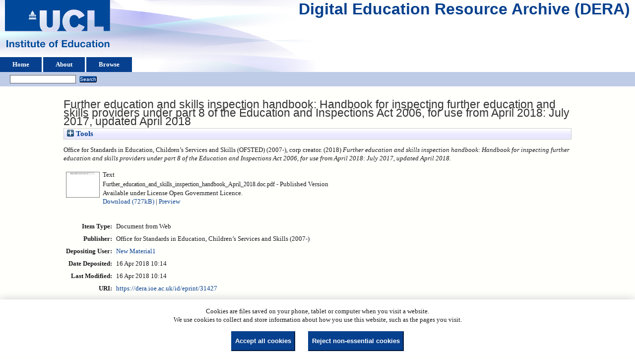

--- FILE ---
content_type: text/html; charset=utf-8
request_url: https://dera.ioe.ac.uk/id/eprint/31427/
body_size: 27409
content:
<!DOCTYPE html>
<html xmlns="http://www.w3.org/1999/xhtml">
  <head>
    <title> Further education and skills inspection handbook: Handbook for inspecting further education and skills providers under part 8 of the Education and Inspections Act 2006, for use from April 2018: July 2017, updated April 2018  - Digital Education Resource Archive (DERA)</title>
    <link rel="icon" href="/favicon.ico" type="image/x-icon" />
    <link rel="shortcut icon" href="/favicon.ico" type="image/x-icon" />
    <meta name="eprints.eprintid" content="31427" />
<meta content="8" name="eprints.rev_number" />
<meta content="archive" name="eprints.eprint_status" />
<meta content="25" name="eprints.userid" />
<meta content="disk0/00/03/14/27" name="eprints.dir" />
<meta name="eprints.datestamp" content="2018-04-16 10:14:58" />
<meta name="eprints.lastmod" content="2018-04-16 10:14:58" />
<meta name="eprints.status_changed" content="2018-04-16 10:14:58" />
<meta name="eprints.type" content="web_document" />
<meta name="eprints.metadata_visibility" content="show" />
<meta content="Office for Standards in Education, Children’s Services and Skills (OFSTED) (2007-)" name="eprints.corp_creators" />
<meta content="Further education and skills inspection handbook: Handbook for inspecting further education and skills providers under part 8 of the Education and Inspections Act 2006, for use from April 2018: July 2017, updated April 2018" name="eprints.title" />
<meta content="pub" name="eprints.ispublished" />
<meta name="eprints.date" content="2018" />
<meta content="published" name="eprints.date_type" />
<meta name="eprints.publisher" content="Office for Standards in Education, Children’s Services and Skills (2007-)" />
<meta content="public" name="eprints.full_text_status" />
<meta name="eprints.coins" content="?url_ver=Z39.88-2004&amp;rft_val_fmt=info%3Aofi%2Ffmt%3Akev%3Amtx%3Adc&amp;rft.relation=http%3A%2F%2Fdera.ioe.ac.uk%2F31427%2F&amp;rft.title=Further+education+and+skills+inspection+handbook%3A+Handbook+for+inspecting+further+education+and+skills+providers+under+part+8+of+the+Education+and+Inspections+Act+2006%2C+for+use+from+April+2018%3A+July+2017%2C+updated+April+2018&amp;rft.publisher=Office+for+Standards+in+Education%2C+Children%E2%80%99s+Services+and+Skills+(2007-)&amp;rft.date=2018&amp;rft.type=Document+from+Web&amp;rft.type=NonPeerReviewed&amp;rft.format=text&amp;rft.language=en&amp;rft.rights=cc_by_og&amp;rft.identifier=http%3A%2F%2Fdera.ioe.ac.uk%2F31427%2F1%2FFurther_education_and_skills_inspection_handbook_April_2018.doc.pdf&amp;rft.identifier=++Office+for+Standards+in+Education%2C+Children%E2%80%99s+Services+and+Skills+(OFSTED)+(2007-)%2C+corp+creator.++(2018)+Further+education+and+skills+inspection+handbook%3A+Handbook+for+inspecting+further+education+and+skills+providers+under+part+8+of+the+Education+and+Inspections+Act+2006%2C+for+use+from+April+2018%3A+July+2017%2C+updated+April+2018.+++++++++++" />
<meta name="eprints.organisations" content="ofsted" />
<meta content="offpubs" name="eprints.subcoll" />
<meta content="CJ" name="eprints.notes_dump" />
<meta content="https://www.gov.uk/government/publications/further-education-and-skills-inspection-handbook?utm_source=3f4f6ce9-655a-441c-aea7-76dc3636b290&amp;utm_medium=email&amp;utm_campaign=govuk-notifications&amp;utm_content=daily" name="eprints.provenance_note" />
<meta name="eprints.unique_identifier" content="150076" />
<meta content="  Office for Standards in Education, Children’s Services and Skills (OFSTED) (2007-), corp creator.  (2018) Further education and skills inspection handbook: Handbook for inspecting further education and skills providers under part 8 of the Education and Inspections Act 2006, for use from April 2018: July 2017, updated April 2018.           " name="eprints.citation" />
<meta name="eprints.document_url" content="https://dera.ioe.ac.uk/id/eprint/31427/1/Further_education_and_skills_inspection_handbook_April_2018.doc.pdf" />
<link href="http://purl.org/DC/elements/1.0/" rel="schema.DC" />
<meta content="https://dera.ioe.ac.uk/id/eprint/31427/" name="DC.relation" />
<meta content="Further education and skills inspection handbook: Handbook for inspecting further education and skills providers under part 8 of the Education and Inspections Act 2006, for use from April 2018: July 2017, updated April 2018" name="DC.title" />
<meta content="Office for Standards in Education, Children’s Services and Skills (2007-)" name="DC.publisher" />
<meta name="DC.date" content="2018" />
<meta name="DC.type" content="Document from Web" />
<meta name="DC.type" content="NonPeerReviewed" />
<meta content="text" name="DC.format" />
<meta name="DC.language" content="en" />
<meta content="cc_by_og" name="DC.rights" />
<meta name="DC.identifier" content="https://dera.ioe.ac.uk/id/eprint/31427/1/Further_education_and_skills_inspection_handbook_April_2018.doc.pdf" />
<meta name="DC.identifier" content="  Office for Standards in Education, Children’s Services and Skills (OFSTED) (2007-), corp creator.  (2018) Further education and skills inspection handbook: Handbook for inspecting further education and skills providers under part 8 of the Education and Inspections Act 2006, for use from April 2018: July 2017, updated April 2018.           " />
<!-- Highwire Press meta tags -->
<meta name="citation_title" content="Further education and skills inspection handbook: Handbook for inspecting further education and skills providers under part 8 of the Education and Inspections Act 2006, for use from April 2018: July 2017, updated April 2018" />
<meta name="citation_publication_date" content="2018" />
<meta content="2018/04/16" name="citation_online_date" />
<meta name="citation_pdf_url" content="https://dera.ioe.ac.uk/id/eprint/31427/1/Further_education_and_skills_inspection_handbook_April_2018.doc.pdf" />
<meta content="2018" name="citation_date" />
<meta name="citation_cover_date" content="2018" />
<meta name="citation_publisher" content="Office for Standards in Education, Children’s Services and Skills (2007-)" />
<meta name="citation_language" content="en" />
<!-- PRISM meta tags -->
<link href="https://www.w3.org/submissions/2020/SUBM-prism-20200910/" rel="schema.prism" />
<meta name="prism.dateReceived" content="2018-04-16T10:14:58" />
<meta content="2018-04-16T10:14:58" name="prism.modificationDate" />
<link href="https://dera.ioe.ac.uk/id/eprint/31427/" rel="canonical" />
<link rel="alternate" href="https://dera.ioe.ac.uk/cgi/export/eprint/31427/DC/ucl_ioe-eprint-31427.txt" title="Dublin Core" type="text/plain; charset=utf-8" />
<link type="text/plain; charset=utf-8" title="OpenURL ContextObject in Span" href="https://dera.ioe.ac.uk/cgi/export/eprint/31427/COinS/ucl_ioe-eprint-31427.txt" rel="alternate" />
<link href="https://dera.ioe.ac.uk/cgi/export/eprint/31427/RDFN3/ucl_ioe-eprint-31427.n3" rel="alternate" type="text/n3" title="RDF+N3" />
<link href="https://dera.ioe.ac.uk/cgi/export/eprint/31427/CSV/ucl_ioe-eprint-31427.csv" rel="alternate" type="text/csv; charset=utf-8" title="Multiline CSV" />
<link title="METS" type="text/xml; charset=utf-8" rel="alternate" href="https://dera.ioe.ac.uk/cgi/export/eprint/31427/METS/ucl_ioe-eprint-31427.xml" />
<link type="text/plain; charset=utf-8" title="Simple Metadata" href="https://dera.ioe.ac.uk/cgi/export/eprint/31427/Simple/ucl_ioe-eprint-31427.txt" rel="alternate" />
<link rel="alternate" href="https://dera.ioe.ac.uk/cgi/export/eprint/31427/RIS/ucl_ioe-eprint-31427.ris" title="Reference Manager" type="text/plain" />
<link href="https://dera.ioe.ac.uk/cgi/export/eprint/31427/DIDL/ucl_ioe-eprint-31427.xml" rel="alternate" type="text/xml; charset=utf-8" title="MPEG-21 DIDL" />
<link rel="alternate" href="https://dera.ioe.ac.uk/cgi/export/eprint/31427/JSON/ucl_ioe-eprint-31427.js" title="JSON" type="application/json; charset=utf-8" />
<link title="EP3 XML" type="application/vnd.eprints.data+xml; charset=utf-8" rel="alternate" href="https://dera.ioe.ac.uk/cgi/export/eprint/31427/XML/ucl_ioe-eprint-31427.xml" />
<link href="https://dera.ioe.ac.uk/cgi/export/eprint/31427/Text/ucl_ioe-eprint-31427.txt" rel="alternate" type="text/plain; charset=utf-8" title="ASCII Citation" />
<link rel="alternate" href="https://dera.ioe.ac.uk/cgi/export/eprint/31427/HTML/ucl_ioe-eprint-31427.html" title="HTML Citation" type="text/html; charset=utf-8" />
<link title="RefWorks" type="text/plain" rel="alternate" href="https://dera.ioe.ac.uk/cgi/export/eprint/31427/RefWorks/ucl_ioe-eprint-31427.ref" />
<link href="https://dera.ioe.ac.uk/cgi/export/eprint/31427/RDFNT/ucl_ioe-eprint-31427.nt" rel="alternate" type="text/plain" title="RDF+N-Triples" />
<link rel="alternate" href="https://dera.ioe.ac.uk/cgi/export/eprint/31427/Atom/ucl_ioe-eprint-31427.xml" title="Atom" type="application/atom+xml;charset=utf-8" />
<link title="Refer" type="text/plain" rel="alternate" href="https://dera.ioe.ac.uk/cgi/export/eprint/31427/Refer/ucl_ioe-eprint-31427.refer" />
<link type="text/plain; charset=utf-8" title="BibTeX" href="https://dera.ioe.ac.uk/cgi/export/eprint/31427/BibTeX/ucl_ioe-eprint-31427.bib" rel="alternate" />
<link href="https://dera.ioe.ac.uk/cgi/export/eprint/31427/ContextObject/ucl_ioe-eprint-31427.xml" rel="alternate" type="text/xml; charset=utf-8" title="OpenURL ContextObject" />
<link rel="alternate" href="https://dera.ioe.ac.uk/cgi/export/eprint/31427/MODS/ucl_ioe-eprint-31427.xml" title="MODS" type="text/xml; charset=utf-8" />
<link rel="alternate" href="https://dera.ioe.ac.uk/cgi/export/eprint/31427/EndNote/ucl_ioe-eprint-31427.enw" title="EndNote" type="text/plain; charset=utf-8" />
<link title="RDF+XML" type="application/rdf+xml" rel="alternate" href="https://dera.ioe.ac.uk/cgi/export/eprint/31427/RDFXML/ucl_ioe-eprint-31427.rdf" />
<link rel="Top" href="https://dera.ioe.ac.uk/" />
    <link href="https://dera.ioe.ac.uk/sword-app/servicedocument" rel="Sword" />
    <link rel="SwordDeposit" href="https://dera.ioe.ac.uk/id/contents" />
    <link rel="Search" type="text/html" href="https://dera.ioe.ac.uk/cgi/search" />
    <link rel="Search" href="https://dera.ioe.ac.uk/cgi/opensearchdescription" type="application/opensearchdescription+xml" title="Digital Education Resource Archive (DERA)" />
    <script type="text/javascript">
// <![CDATA[
var eprints_http_root = "https://dera.ioe.ac.uk";
var eprints_http_cgiroot = "https://dera.ioe.ac.uk/cgi";
var eprints_oai_archive_id = "dera.ioe.ac.uk";
var eprints_logged_in = false;
var eprints_logged_in_userid = 0; 
var eprints_logged_in_username = ""; 
var eprints_logged_in_usertype = ""; 
var eprints_lang_id = "en";
// ]]></script>
    <style type="text/css">.ep_logged_in { display: none }</style>
    <link rel="stylesheet" type="text/css" href="/style/auto-3.4.5.css?1757690745" />
    <script src="/javascript/auto-3.4.5.js?1758210069" type="text/javascript">
//padder
</script>
    <!--[if lte IE 6]>
        <link rel="stylesheet" type="text/css" href="/style/ie6.css" />
   <![endif]-->
    <meta content="EPrints 3.4.5" name="Generator" />
    <meta content="text/html; charset=UTF-8" http-equiv="Content-Type" />
    <meta content="en" http-equiv="Content-Language" />
    
  </head>
  <body>
    
  <div class="ep_tm_header ep_noprint" id="ep_tm_header">
      <div class="ep_tm_site_logo">
        <a href="https://dera.ioe.ac.uk/" title="Digital Education Resource Archive (DERA)">
          <img alt="Digital Education Resource Archive (DERA)" src="/images/ucllogo.png" />
        </a>
      </div>
      <div><a class="ep_tm_archivetitle" href="https://dera.ioe.ac.uk/">Digital Education Resource Archive (DERA)</a></div>

<!--
    <div class="ep_tm_header ep_noprint" id="ep_tm_header">
      <div class="ep_tm_site_logo">
        <a href="{$config{frontpage}}" title="{phrase('archive_name')}">
          <img alt="{phrase('archive_name')}" src="{$config{rel_path}}{$config{site_logo}}"/>
        </a>
      </div>
-->
      <ul class="ep_tm_menu">
        <li>
          <a href="https://dera.ioe.ac.uk">
            Home
          </a>
        </li>
        <li>
          <a href="https://dera.ioe.ac.uk/information.html">
            About
          </a>
        </li>
        <li>
          <a href="https://dera.ioe.ac.uk/view/" menu="ep_tm_menu_browse">
            Browse
          </a>
          <ul id="ep_tm_menu_browse" style="display:none;">
            <li>
              <a href="https://dera.ioe.ac.uk/view/year/">
                Browse by 
                Year
              </a>
            </li>
          <li>
              <a href="https://dera.ioe.ac.uk/view/organisations/">
                Browse by 
                Organisations
              </a>
            </li>
<!--            <li>
              <a href="{$config{http_url}}/view/subjects/">
                <epc:phrase ref="bin/generate_views:indextitleprefix"/>
                <epc:phrase ref="viewname_eprint_subjects"/>
              </a>
            </li>
            <li>
              <a href="{$config{http_url}}/view/divisions/">
                <epc:phrase ref="bin/generate_views:indextitleprefix"/>
                <epc:phrase ref="viewname_eprint_divisions"/>
              </a>
            </li>
            <li>
              <a href="{$config{http_url}}/view/creators/">
                <epc:phrase ref="bin/generate_views:indextitleprefix"/>
                <epc:phrase ref="viewname_eprint_creators"/>
              </a>
            </li>
-->
          </ul>
        </li>
      </ul>
      <table class="ep_tm_searchbar">
        <tr>
          <td align="left">
            <ul id="ep_tm_menu_tools" class="ep_tm_key_tools"><li class="ep_tm_key_tools_item"><a class="ep_tm_key_tools_item_link" href="/cgi/users/home"></a></li></ul>
          </td>
          <td align="right" style="white-space: nowrap">
            
            <form method="get" accept-charset="utf-8" action="https://dera.ioe.ac.uk/cgi/facet/simple2" style="display:inline">
              <input class="ep_tm_searchbarbox" size="20" type="text" name="q" />
              <input class="ep_tm_searchbarbutton" value="Search" type="submit" name="_action_search" />
              <input type="hidden" name="_action_search" value="Search" />
              <input type="hidden" name="_order" value="bytitle" />
              <input type="hidden" name="basic_srchtype" value="ALL" />
              <input type="hidden" name="_satisfyall" value="ALL" />
            </form>
          </td>
        </tr>
      </table>
    </div>
    <div>
      <div class="ep_tm_page_content">
        <h1 class="ep_tm_pagetitle">
          

Further education and skills inspection handbook: Handbook for inspecting further education and skills providers under part 8 of the Education and Inspections Act 2006, for use from April 2018: July 2017, updated April 2018


        </h1>
        <div class="ep_summary_content"><div class="ep_summary_content_top"><div id="ep_summary_box_1" class="ep_summary_box ep_plugin_summary_box_tools"><div class="ep_summary_box_title"><div class="ep_no_js">Tools</div><div class="ep_only_js" id="ep_summary_box_1_colbar" style="display: none"><a href="#" class="ep_box_collapse_link" onclick="EPJS_blur(event); EPJS_toggleSlideScroll('ep_summary_box_1_content',true,'ep_summary_box_1');EPJS_toggle('ep_summary_box_1_colbar',true);EPJS_toggle('ep_summary_box_1_bar',false);return false"><img src="/style/images/minus.png" alt="-" border="0" /> Tools</a></div><div id="ep_summary_box_1_bar" class="ep_only_js"><a href="#" class="ep_box_collapse_link" onclick="EPJS_blur(event); EPJS_toggleSlideScroll('ep_summary_box_1_content',false,'ep_summary_box_1');EPJS_toggle('ep_summary_box_1_colbar',false);EPJS_toggle('ep_summary_box_1_bar',true);return false"><img src="/style/images/plus.png" alt="+" border="0" /> Tools</a></div></div><div id="ep_summary_box_1_content" class="ep_summary_box_body" style="display: none"><div id="ep_summary_box_1_content_inner"><div class="ep_block" style="margin-bottom: 1em"><form method="get" accept-charset="utf-8" action="https://dera.ioe.ac.uk/cgi/export_redirect">
  <input name="eprintid" value="31427" type="hidden" id="eprintid" />
  <select aria-labelledby="box_tools_export_button" name="format">
    <option value="EndNote">EndNote</option>
    <option value="MODS">MODS</option>
    <option value="RDFXML">RDF+XML</option>
    <option value="ContextObject">OpenURL ContextObject</option>
    <option value="Atom">Atom</option>
    <option value="Refer">Refer</option>
    <option value="BibTeX">BibTeX</option>
    <option value="RefWorks">RefWorks</option>
    <option value="RDFNT">RDF+N-Triples</option>
    <option value="HTML">HTML Citation</option>
    <option value="Text">ASCII Citation</option>
    <option value="XML">EP3 XML</option>
    <option value="RIS">Reference Manager</option>
    <option value="DIDL">MPEG-21 DIDL</option>
    <option value="JSON">JSON</option>
    <option value="Simple">Simple Metadata</option>
    <option value="METS">METS</option>
    <option value="CSV">Multiline CSV</option>
    <option value="RDFN3">RDF+N3</option>
    <option value="DC">Dublin Core</option>
    <option value="COinS">OpenURL ContextObject in Span</option>
  </select>
  <input class="ep_form_action_button" id="box_tools_export_button" type="submit" value="Export" />
</form></div><div class="addtoany_share_buttons"><a href="https://www.addtoany.com/share?linkurl=https://dera.ioe.ac.uk/id/eprint/31427&amp;title=Further education and skills inspection handbook: Handbook for inspecting further education and skills providers under part 8 of the Education and Inspections Act 2006, for use from April 2018: July 2017, updated April 2018" target="_blank"><img class="ep_form_action_button" alt="Add to Any" src="/images/shareicon/a2a.svg" /></a><a href="https://www.addtoany.com/add_to/twitter?linkurl=https://dera.ioe.ac.uk/id/eprint/31427&amp;linkname=Further education and skills inspection handbook: Handbook for inspecting further education and skills providers under part 8 of the Education and Inspections Act 2006, for use from April 2018: July 2017, updated April 2018" target="_blank"><img class="ep_form_action_button" src="/images/shareicon/twitter.svg" alt="Add to Twitter" /></a><a target="_blank" href="https://www.addtoany.com/add_to/facebook?linkurl=https://dera.ioe.ac.uk/id/eprint/31427&amp;linkname=Further education and skills inspection handbook: Handbook for inspecting further education and skills providers under part 8 of the Education and Inspections Act 2006, for use from April 2018: July 2017, updated April 2018"><img class="ep_form_action_button" src="/images/shareicon/facebook.svg" alt="Add to Facebook" /></a><a target="_blank" href="https://www.addtoany.com/add_to/linkedin?linkurl=https://dera.ioe.ac.uk/id/eprint/31427&amp;linkname=Further education and skills inspection handbook: Handbook for inspecting further education and skills providers under part 8 of the Education and Inspections Act 2006, for use from April 2018: July 2017, updated April 2018"><img class="ep_form_action_button" src="/images/shareicon/linkedin.svg" alt="Add to Linkedin" /></a><a href="https://www.addtoany.com/add_to/pinterest?linkurl=https://dera.ioe.ac.uk/id/eprint/31427&amp;linkname=Further education and skills inspection handbook: Handbook for inspecting further education and skills providers under part 8 of the Education and Inspections Act 2006, for use from April 2018: July 2017, updated April 2018" target="_blank"><img src="/images/shareicon/pinterest.svg" alt="Add to Pinterest" class="ep_form_action_button" /></a><a target="_blank" href="https://www.addtoany.com/add_to/email?linkurl=https://dera.ioe.ac.uk/id/eprint/31427&amp;linkname=Further education and skills inspection handbook: Handbook for inspecting further education and skills providers under part 8 of the Education and Inspections Act 2006, for use from April 2018: July 2017, updated April 2018"><img src="/images/shareicon/email.svg" alt="Add to Email" class="ep_form_action_button" /></a></div></div></div></div></div><div class="ep_summary_content_left"></div><div class="ep_summary_content_right"></div><div class="ep_summary_content_main">

  <p style="margin-bottom: 1em">
    


    Office for Standards in Education, Children’s Services and Skills (OFSTED) (2007-), corp creator.
  

(2018)

<em>Further education and skills inspection handbook: Handbook for inspecting further education and skills providers under part 8 of the Education and Inspections Act 2006, for use from April 2018: July 2017, updated April 2018.</em>

   <when test="type = 'web_document'">
       
   </when>





  



<span class="Z3988" title="?url_ver=Z39.88-2004&amp;rft_val_fmt=info%3Aofi%2Ffmt%3Akev%3Amtx%3Adc&amp;rft.relation=http%3A%2F%2Fdera.ioe.ac.uk%2F31427%2F&amp;rft.title=Further+education+and+skills+inspection+handbook%3A+Handbook+for+inspecting+further+education+and+skills+providers+under+part+8+of+the+Education+and+Inspections+Act+2006%2C+for+use+from+April+2018%3A+July+2017%2C+updated+April+2018&amp;rft.publisher=Office+for+Standards+in+Education%2C+Children%E2%80%99s+Services+and+Skills+(2007-)&amp;rft.date=2018&amp;rft.type=Document+from+Web&amp;rft.type=NonPeerReviewed&amp;rft.format=text&amp;rft.language=en&amp;rft.rights=cc_by_og&amp;rft.identifier=http%3A%2F%2Fdera.ioe.ac.uk%2F31427%2F1%2FFurther_education_and_skills_inspection_handbook_April_2018.doc.pdf&amp;rft.identifier=++Office+for+Standards+in+Education%2C+Children%E2%80%99s+Services+and+Skills+(OFSTED)+(2007-)%2C+corp+creator.++(2018)+Further+education+and+skills+inspection+handbook%3A+Handbook+for+inspecting+further+education+and+skills+providers+under+part+8+of+the+Education+and+Inspections+Act+2006%2C+for+use+from+April+2018%3A+July+2017%2C+updated+April+2018.+++++++++++"></span>



  </p>

  

  

    
  
    
      
      <table>
        
          <tr>
            <td valign="top" align="right"><a class="ep_document_link" href="https://dera.ioe.ac.uk/id/eprint/31427/1/Further_education_and_skills_inspection_handbook_April_2018.doc.pdf" onmouseover="EPJS_ShowPreview( event, 'doc_preview_234216', 'right' );" onblur="EPJS_HidePreview( event, 'doc_preview_234216', 'right' );" onmouseout="EPJS_HidePreview( event, 'doc_preview_234216', 'right' );" onfocus="EPJS_ShowPreview( event, 'doc_preview_234216', 'right' );"><img class="ep_doc_icon" border="0" alt="[thumbnail of Further_education_and_skills_inspection_handbook_April_2018.doc.pdf]" src="https://dera.ioe.ac.uk/31427/1.hassmallThumbnailVersion/Further_education_and_skills_inspection_handbook_April_2018.doc.pdf" /></a><div id="doc_preview_234216" class="ep_preview"><div><div><span><img border="0" class="ep_preview_image" src="https://dera.ioe.ac.uk/31427/1.haspreviewThumbnailVersion/Further_education_and_skills_inspection_handbook_April_2018.doc.pdf" alt="" id="doc_preview_234216_img" /><div class="ep_preview_title">Preview</div></span></div></div></div></td>
            <td valign="top">
              

<!-- document citation -->

<span class="ep_document_citation">
<span class="document_format">Text</span>
<br /><span class="document_filename">Further_education_and_skills_inspection_handbook_April_2018.doc.pdf</span>

 - Published Version


  <br />Available under License Open Government Licence.

</span>

<br />
              <a href="https://dera.ioe.ac.uk/id/eprint/31427/1/Further_education_and_skills_inspection_handbook_April_2018.doc.pdf" onclick="_gaq.push(['_trackEvent', 'Documents', 'Downloaded', 'Document from Web - Text', 'Further education and skills inspection handbook: Handbook for inspecting further education and skills providers under part 8 of the Education and Inspections Act 2006, for use from April 2018: July 2017, updated April 2018 (https://dera.ioe.ac.uk/id/eprint/31427)' ]);">Download (727kB)</a>
              
        
        | <a title="   Text &lt;https://dera.ioe.ac.uk/id/eprint/31427/1/Further_education_and_skills_inspection_handbook_April_2018.doc.pdf&gt; 
Further_education_and_skills_inspection_handbook_April_2018.doc.pdf   - Published Version   
Available under License Open Government Licence.   " href="https://dera.ioe.ac.uk/31427/1.haslightboxThumbnailVersion/Further_education_and_skills_inspection_handbook_April_2018.doc.pdf" rel="lightbox[docs] nofollow">Preview</a>
        
        
              
  
              <ul>
              
              </ul>
            </td>
          </tr>
        
      </table>
    

  

  

  <!-- Remove abstract - UCLIOE-12 -->
  <!--<epc:if test="abstract">
    <h2><epc:phrase ref="eprint_fieldname_abstract"/></h2>
    <p style="text-align: left; margin: 1em auto 0em auto"><epc:print expr="abstract" /></p>
  </epc:if>-->

  <table style="margin-bottom: 1em; margin-top: 1em;" cellpadding="3">
    <tr>
      <th align="right">Item Type:</th>
      <td>
        Document from Web
        
        
        
      </td>
    </tr>
    
    
      
    
      
        <tr>
          <th align="right">Publisher:</th>
          <td valign="top">Office for Standards in Education, Children’s Services and Skills (2007-)</td>
        </tr>
      
    
      
    
      
    
      
    
      
    
      
    
      
        <tr>
          <th align="right">Depositing User:</th>
          <td valign="top">

<a href="https://dera.ioe.ac.uk/cgi/users/home?screen=User::View&amp;userid=25"><span class="ep_name_citation"><span class="person_name">New Material1</span></span></a>

</td>
        </tr>
      
    
      
        <tr>
          <th align="right">Date Deposited:</th>
          <td valign="top">16 Apr 2018 10:14</td>
        </tr>
      
    
      
        <tr>
          <th align="right">Last Modified:</th>
          <td valign="top">16 Apr 2018 10:14</td>
        </tr>
      
    
    <tr>
      <th align="right">URI:</th>
      <td valign="top"><a href="https://dera.ioe.ac.uk/id/eprint/31427">https://dera.ioe.ac.uk/id/eprint/31427</a></td>
    </tr>
  </table>

  
  

      
    <table class="ep_summary_page_actions">
    
      <tr>
        <td><a href="/cgi/users/home?screen=EPrint%3A%3AView&amp;eprintid=31427"><img class="ep_form_action_icon" src="/style/images/action_view.png" role="button" alt="View Item" /></a></td>
        <td>View Item</td>
      </tr>
    
    </table>
  







</div><div class="ep_summary_content_bottom"></div><div class="ep_summary_content_after"></div></div><div id="cc-update" class="cc-update"><button aria-haspopup="dialog" type="button" class="cc-link" data-cc="c-settings">Cookie preferences</button></div>
      </div>
    </div>
    <div class="ep_tm_footer ep_noprint">
      <div class="ep_tm_eprints_logo">
        <a href="http://eprints.org/software/">
          <img alt="EPrints Logo" src="/images/eprintslogo.png" />
        </a>
      </div>
      <div>Digital Education Resource Archive (DERA) is powered by <em><a href="http://eprints.org/software/">EPrints 3.4</a></em> and is hosted by <a href="http://eprints.org/">EPrints Services</a>. | <a href="https://www.ucl.ac.uk/accessibility/dera-accessibility-statement">Accessibility</a></div>
    </div>
 <script type="text/javascript">
   if (window.location.search.indexOf('?view=primo') === 0)
   {     
      document.getElementById("ep_tm_header").style.display= "none";
   }
</script>
  </body>
</html>